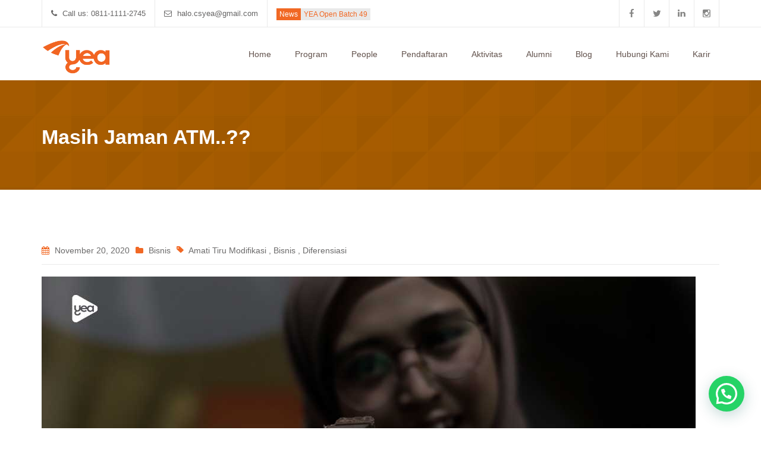

--- FILE ---
content_type: text/html; charset=UTF-8
request_url: https://yea-indonesia.com/2020/11/20/masih-jaman-atm/
body_size: 12479
content:
<!DOCTYPE html>
<!--[if IE 7]>
<html class="ie ie7" lang="en-US">
<![endif]-->
<!--[if IE 8]>
<html class="ie ie8" lang="en-US">
<![endif]-->
<!--[if !(IE 7) | !(IE 8)  ]><!-->
<html lang="en-US">
<!--<![endif]-->
<head>
<meta charset="UTF-8" />
<meta name="viewport" content="width=device-width, initial-scale=1.0">
<title>
  Masih Jaman ATM..??</title>
<link rel="profile" href="http://gmpg.org/xfn/11" />
<link rel="pingback" href="https://yea-indonesia.com/xmlrpc.php" />
<!--[if lt IE 9]>
<script src="https://yea-indonesia.com/wp-content/themes/myuniversity/framework/js/html5.js" type="text/javascript"></script>
<![endif]-->
<meta name='robots' content='max-image-preview:large' />
<!-- Jetpack Site Verification Tags -->
<meta name="google-site-verification" content="0CbvZewSOigFCumFdROjf23KPhfpjIBngzGS2aBo0P4" />
<link rel='dns-prefetch' href='//maps.google.com' />
<link rel='dns-prefetch' href='//s.w.org' />
<link rel="alternate" type="application/rss+xml" title="Young Entrepreneur Academy (YEA) Indonesia &raquo; Feed" href="https://yea-indonesia.com/feed/" />
<link rel="alternate" type="application/rss+xml" title="Young Entrepreneur Academy (YEA) Indonesia &raquo; Comments Feed" href="https://yea-indonesia.com/comments/feed/" />
		<script type="text/javascript">
			window._wpemojiSettings = {"baseUrl":"https:\/\/s.w.org\/images\/core\/emoji\/13.1.0\/72x72\/","ext":".png","svgUrl":"https:\/\/s.w.org\/images\/core\/emoji\/13.1.0\/svg\/","svgExt":".svg","source":{"concatemoji":"https:\/\/yea-indonesia.com\/wp-includes\/js\/wp-emoji-release.min.js?ver=5.8.12"}};
			!function(e,a,t){var n,r,o,i=a.createElement("canvas"),p=i.getContext&&i.getContext("2d");function s(e,t){var a=String.fromCharCode;p.clearRect(0,0,i.width,i.height),p.fillText(a.apply(this,e),0,0);e=i.toDataURL();return p.clearRect(0,0,i.width,i.height),p.fillText(a.apply(this,t),0,0),e===i.toDataURL()}function c(e){var t=a.createElement("script");t.src=e,t.defer=t.type="text/javascript",a.getElementsByTagName("head")[0].appendChild(t)}for(o=Array("flag","emoji"),t.supports={everything:!0,everythingExceptFlag:!0},r=0;r<o.length;r++)t.supports[o[r]]=function(e){if(!p||!p.fillText)return!1;switch(p.textBaseline="top",p.font="600 32px Arial",e){case"flag":return s([127987,65039,8205,9895,65039],[127987,65039,8203,9895,65039])?!1:!s([55356,56826,55356,56819],[55356,56826,8203,55356,56819])&&!s([55356,57332,56128,56423,56128,56418,56128,56421,56128,56430,56128,56423,56128,56447],[55356,57332,8203,56128,56423,8203,56128,56418,8203,56128,56421,8203,56128,56430,8203,56128,56423,8203,56128,56447]);case"emoji":return!s([10084,65039,8205,55357,56613],[10084,65039,8203,55357,56613])}return!1}(o[r]),t.supports.everything=t.supports.everything&&t.supports[o[r]],"flag"!==o[r]&&(t.supports.everythingExceptFlag=t.supports.everythingExceptFlag&&t.supports[o[r]]);t.supports.everythingExceptFlag=t.supports.everythingExceptFlag&&!t.supports.flag,t.DOMReady=!1,t.readyCallback=function(){t.DOMReady=!0},t.supports.everything||(n=function(){t.readyCallback()},a.addEventListener?(a.addEventListener("DOMContentLoaded",n,!1),e.addEventListener("load",n,!1)):(e.attachEvent("onload",n),a.attachEvent("onreadystatechange",function(){"complete"===a.readyState&&t.readyCallback()})),(n=t.source||{}).concatemoji?c(n.concatemoji):n.wpemoji&&n.twemoji&&(c(n.twemoji),c(n.wpemoji)))}(window,document,window._wpemojiSettings);
		</script>
		<style type="text/css">
img.wp-smiley,
img.emoji {
	display: inline !important;
	border: none !important;
	box-shadow: none !important;
	height: 1em !important;
	width: 1em !important;
	margin: 0 .07em !important;
	vertical-align: -0.1em !important;
	background: none !important;
	padding: 0 !important;
}
</style>
	<link rel='stylesheet' id='sd-bootstrap-css'  href='https://yea-indonesia.com/wp-content/themes/myuniversity/framework/css/bootstrap.css?ver=5.8.12' type='text/css' media='all' />
<link rel='stylesheet' id='stylesheet-css'  href='https://yea-indonesia.com/wp-content/themes/myuniversity/style.css?ver=3' type='text/css' media='all' />
<link rel='stylesheet' id='sd-custom-css-css'  href='https://yea-indonesia.com/wp-content/themes/myuniversity/admin/sd-admin-options/custom-styles.css?ver=5.8.12' type='text/css' media='all' />
<link rel='stylesheet' id='sd-font-awesome-css'  href='https://yea-indonesia.com/wp-content/themes/myuniversity/framework/css/font-awesome.css?ver=5.8.12' type='text/css' media='all' />
<link rel='stylesheet' id='flexslider-css'  href='https://yea-indonesia.com/wp-content/plugins/js_composer/assets/lib/bower/flexslider/flexslider.css?ver=4.5' type='text/css' media='screen' />
<link rel='stylesheet' id='sd-prettyphoto-css'  href='https://yea-indonesia.com/wp-content/themes/myuniversity/framework/css/prettyPhoto.css?ver=5.8.12' type='text/css' media='all' />
<link rel='stylesheet' id='wp-block-library-css'  href='https://c0.wp.com/c/5.8.12/wp-includes/css/dist/block-library/style.min.css' type='text/css' media='all' />
<style id='wp-block-library-inline-css' type='text/css'>
.has-text-align-justify{text-align:justify;}
</style>
<link rel='stylesheet' id='contact-form-7-css'  href='https://yea-indonesia.com/wp-content/plugins/contact-form-7/includes/css/styles.css?ver=5.4.2' type='text/css' media='all' />
<link rel='stylesheet' id='rs-plugin-settings-css'  href='https://yea-indonesia.com/wp-content/plugins/revslider/rs-plugin/css/settings.css?ver=4.6.92' type='text/css' media='all' />
<style id='rs-plugin-settings-inline-css' type='text/css'>
@import url(http://fonts.googleapis.com/css?family=Open+Sans:400,800,300,700);.tp-caption.roundedimage img{-webkit-border-radius:300px;  -moz-border-radius:300px;  border-radius:300px}
</style>
<link rel='stylesheet' id='joinchat-css'  href='https://yea-indonesia.com/wp-content/plugins/creame-whatsapp-me/public/css/joinchat.min.css?ver=5.1.7' type='text/css' media='all' />
<style id='joinchat-inline-css' type='text/css'>
.joinchat{--red:37;--green:211;--blue:102;--bw:100}
</style>
<link rel='stylesheet' id='jetpack_css-css'  href='https://c0.wp.com/p/jetpack/8.6.4/css/jetpack.css' type='text/css' media='all' />
<script type='text/javascript' src='https://c0.wp.com/c/5.8.12/wp-includes/js/jquery/jquery.min.js' id='jquery-core-js'></script>
<script type='text/javascript' src='https://c0.wp.com/c/5.8.12/wp-includes/js/jquery/jquery-migrate.min.js' id='jquery-migrate-js'></script>
<script type='text/javascript' src='https://yea-indonesia.com/wp-content/plugins/revslider/rs-plugin/js/jquery.themepunch.tools.min.js?ver=4.6.92' id='tp-tools-js'></script>
<script type='text/javascript' src='https://yea-indonesia.com/wp-content/plugins/revslider/rs-plugin/js/jquery.themepunch.revolution.min.js?ver=4.6.92' id='revmin-js'></script>
<script type='text/javascript' src='http://maps.google.com/maps/api/js?sensor=false&#038;ver=5.8.12' id='sd-gmap-js'></script>
<link rel="https://api.w.org/" href="https://yea-indonesia.com/wp-json/" /><link rel="alternate" type="application/json" href="https://yea-indonesia.com/wp-json/wp/v2/posts/3893" /><link rel="EditURI" type="application/rsd+xml" title="RSD" href="https://yea-indonesia.com/xmlrpc.php?rsd" />
<link rel="wlwmanifest" type="application/wlwmanifest+xml" href="https://yea-indonesia.com/wp-includes/wlwmanifest.xml" /> 
<meta name="generator" content="WordPress 5.8.12" />
<link rel="canonical" href="https://yea-indonesia.com/2020/11/20/masih-jaman-atm/" />
<link rel='shortlink' href='https://yea-indonesia.com/?p=3893' />
<link rel="alternate" type="application/json+oembed" href="https://yea-indonesia.com/wp-json/oembed/1.0/embed?url=https%3A%2F%2Fyea-indonesia.com%2F2020%2F11%2F20%2Fmasih-jaman-atm%2F" />
<link rel="alternate" type="text/xml+oembed" href="https://yea-indonesia.com/wp-json/oembed/1.0/embed?url=https%3A%2F%2Fyea-indonesia.com%2F2020%2F11%2F20%2Fmasih-jaman-atm%2F&#038;format=xml" />
<meta name="google-site-verification" content="qFza4JQtv19yOdjaWq2bErW1mXrkzAWGTJQhbSUI0Ts" />
		<script type="text/javascript">
			jQuery(document).ready(function() {
				// CUSTOM AJAX CONTENT LOADING FUNCTION
				var ajaxRevslider = function(obj) {
				
					// obj.type : Post Type
					// obj.id : ID of Content to Load
					// obj.aspectratio : The Aspect Ratio of the Container / Media
					// obj.selector : The Container Selector where the Content of Ajax will be injected. It is done via the Essential Grid on Return of Content
					
					var content = "";

					data = {};
					
					data.action = 'revslider_ajax_call_front';
					data.client_action = 'get_slider_html';
					data.token = '37da636962';
					data.type = obj.type;
					data.id = obj.id;
					data.aspectratio = obj.aspectratio;
					
					// SYNC AJAX REQUEST
					jQuery.ajax({
						type:"post",
						url:"https://yea-indonesia.com/wp-admin/admin-ajax.php",
						dataType: 'json',
						data:data,
						async:false,
						success: function(ret, textStatus, XMLHttpRequest) {
							if(ret.success == true)
								content = ret.data;								
						},
						error: function(e) {
							console.log(e);
						}
					});
					
					 // FIRST RETURN THE CONTENT WHEN IT IS LOADED !!
					 return content;						 
				};
				
				// CUSTOM AJAX FUNCTION TO REMOVE THE SLIDER
				var ajaxRemoveRevslider = function(obj) {
					return jQuery(obj.selector+" .rev_slider").revkill();
				};

				// EXTEND THE AJAX CONTENT LOADING TYPES WITH TYPE AND FUNCTION
				var extendessential = setInterval(function() {
					if (jQuery.fn.tpessential != undefined) {
						clearInterval(extendessential);
						if(typeof(jQuery.fn.tpessential.defaults) !== 'undefined') {
							jQuery.fn.tpessential.defaults.ajaxTypes.push({type:"revslider",func:ajaxRevslider,killfunc:ajaxRemoveRevslider,openAnimationSpeed:0.3});   
							// type:  Name of the Post to load via Ajax into the Essential Grid Ajax Container
							// func: the Function Name which is Called once the Item with the Post Type has been clicked
							// killfunc: function to kill in case the Ajax Window going to be removed (before Remove function !
							// openAnimationSpeed: how quick the Ajax Content window should be animated (default is 0.3)
						}
					}
				},30);
			});
		</script>
		
<!--BEGIN: TRACKING CODE MANAGER (v2.3.0) BY INTELLYWP.COM IN HEAD//-->
<!-- Global site tag (gtag.js) - Google Analytics -->
<script async src="https://www.googletagmanager.com/gtag/js?id=UA-99370131-1"></script>
<script>
  window.dataLayer = window.dataLayer || [];
  function gtag(){dataLayer.push(arguments);}
  gtag('js', new Date());

  gtag('config', 'UA-99370131-1');
</script>
<!--END: https://wordpress.org/plugins/tracking-code-manager IN HEAD//-->
<link rel='dns-prefetch' href='//c0.wp.com'/>
<style type='text/css'>img#wpstats{display:none}</style><link rel="shortcut icon" href="http://yea-indonesia.com/wp-content/uploads/2025/04/cropped-favicon.png"/>

<!-- Custom Styling -->
<style type="text/css">
                    .sd-logo img{
    width: auto !important;
    height: 60px;
}                
</style>

<!-- WordPress Facebook Integration Begin -->
<!-- Facebook Pixel Code -->
<script>
!function(f,b,e,v,n,t,s){if(f.fbq)return;n=f.fbq=function(){n.callMethod?
n.callMethod.apply(n,arguments):n.queue.push(arguments)};if(!f._fbq)f._fbq=n;
n.push=n;n.loaded=!0;n.version='2.0';n.queue=[];t=b.createElement(e);t.async=!0;
t.src=v;s=b.getElementsByTagName(e)[0];s.parentNode.insertBefore(t,s)}(window,
document,'script','https://connect.facebook.net/en_US/fbevents.js');
fbq('init', '1297548560264724', {}, {
    "agent": "wordpress-5.8.12-1.6.0"
});

fbq('track', 'PageView', {
    "source": "wordpress",
    "version": "5.8.12",
    "pluginVersion": "1.6.0"
});
</script>
<!-- DO NOT MODIFY -->
<!-- End Facebook Pixel Code -->
<!-- WordPress Facebook Integration end -->
      
<!-- Facebook Pixel Code -->
<noscript>
<img height="1" width="1" style="display:none"
src="https://www.facebook.com/tr?id=1297548560264724&ev=PageView&noscript=1"/>
</noscript>
<!-- DO NOT MODIFY -->
<!-- End Facebook Pixel Code -->
    <meta name="generator" content="Powered by Visual Composer - drag and drop page builder for WordPress."/>
<!--[if IE 8]><link rel="stylesheet" type="text/css" href="https://yea-indonesia.com/wp-content/plugins/js_composer/assets/css/vc-ie8.css" media="screen"><![endif]--><link rel="icon" href="https://yea-indonesia.com/wp-content/uploads/2025/04/cropped-favicon-32x32.png" sizes="32x32" />
<link rel="icon" href="https://yea-indonesia.com/wp-content/uploads/2025/04/cropped-favicon-192x192.png" sizes="192x192" />
<link rel="apple-touch-icon" href="https://yea-indonesia.com/wp-content/uploads/2025/04/cropped-favicon-180x180.png" />
<meta name="msapplication-TileImage" content="https://yea-indonesia.com/wp-content/uploads/2025/04/cropped-favicon-270x270.png" />
		<style type="text/css" id="wp-custom-css">
			.sd-newsletter-wrapper{
	margin-top:0;
}

.sd-logo img{
	width:250px;
}

.mt-0 p{
	margin-top:0px;
}

.g-40 .elementor-row{
	gap:40px;
}

.d-none{
	visibility:hidden;
	opacity:0;
}

@media (max-width:768px){
	.d-none{
		display:none;
	}
}

.jobdesk ul {
	padding-left:16px;
}

.testimonial-brand img{
	width:100%;
	min-height:300px;
	max-height:300px;
	object-fit:cover;
}

@media(max-width:1024px){
	.page-id-6117 .sd-page-top{
		padding:40px;
		text-align:center;
	}
	
	#selkom .elementor-container>.elementor-row>:first-child{
		order:1;
	}
	
	#epc .elementor-container>.elementor-row>:first-child{
		order:1;
	}
	
	#homebiz .elementor-container>.elementor-row>:first-child{
		order:1;
	}
	
	#training .elementor-container>.elementor-row>:first-child{
		order:1;
	}
}

@media(max-width:767px){
	.mentor-photo img{
		max-height:300px;
		object-fit:contain;
	}
	
	.testimonial-brand img {
    width: 100%;
    min-height: 250px;
    max-height: 250px;
    object-fit: cover;
}
}		</style>
		<noscript><style> .wpb_animate_when_almost_visible { opacity: 1; }</style></noscript></head>
<body class="post-template-default single single-post postid-3893 single-format-standard wpb-js-composer js-comp-ver-4.5 vc_responsive elementor-default elementor-kit-3642">
<header id="sd-header" class="clearfix">
	
		<div class="sd-header-top">
		<div class="container">
			    		<ul class="sd-header-left-options">
				
						    	<li><i class="fa fa-phone"></i> Call us: 0811-1111-2745</li>
								
							    <li><i class="fa fa-envelope-o"></i> halo.csyea@gmail.com								
							    <li class="hidden-sm"><span class="sd-news-span">News</span> <span class="sd-news-content-span"><a href="/daftar/">YEA Open Batch 49</a></span></li>
								
	    	</ul>
			    
				
   		    <div class="sd-header-social clearfix">
										<a class="sd-bg-trans sd-header-facebook" href="https://www.facebook.com/youngentrepreneuracademy" title="facebook" target="_blank" rel="nofollow"><i class="fa fa-facebook"></i></a>
											<a class="sd-bg-trans sd-header-twitter" href="http://twitter.com/YEAindonesia" title="twitter" target="_blank" rel="nofollow"><i class="fa fa-twitter"></i></a>
											<a class="sd-bg-trans sd-header-linkedin" href="https://www.linkedin.com/company/yea-indonesia/" title="linkedin" target="_blank" rel="nofollow"><i class="fa fa-linkedin"></i></a>
											<a class="sd-bg-trans sd-header-instagram" href="https://instagram.com/yeaindonesia/" title="instagram" target="_blank" rel="nofollow"><i class="fa fa-instagram"></i></a>
						    	</div>
						
	    </div>
    </div>
    <!-- header top end -->
		<div class=" clearfix">
    <div class="container">
		
			<h1 class="sd-logo">
									<a href="https://yea-indonesia.com/" title="Young Entrepreneur Academy (YEA) Indonesia" rel="home"> <img src="http://yea-indonesia.com/wp-content/uploads/2025/04/logo-yea-cropped.png" alt="Young Entrepreneur Academy (YEA) Indonesia" /></a>
							</h1>
		<!-- logo end --> 
		<nav class="sd-menu-wrapper hidden-xs">
			<ul id="sd-main-menu" class="sf-menu"><li id="menu-item-2257" class="menu-item menu-item-type-post_type menu-item-object-page menu-item-home menu-item-2257"><a href="https://yea-indonesia.com/">Home</a></li>
<li id="menu-item-2263" class="menu-item menu-item-type-post_type menu-item-object-page menu-item-has-children menu-item-2263"><a href="https://yea-indonesia.com/program-6-bulan/">Program</a>
<ul class="sub-menu">
	<li id="menu-item-2266" class="menu-item menu-item-type-post_type menu-item-object-page menu-item-2266"><a href="https://yea-indonesia.com/program-6-bulan/">YEA Reguler</a></li>
	<li id="menu-item-5713" class="menu-item menu-item-type-custom menu-item-object-custom menu-item-5713"><a target="_blank" rel="noopener" href="https://yeavirtual.com/">YEA Virtual</a></li>
	<li id="menu-item-2402" class="menu-item menu-item-type-post_type menu-item-object-page menu-item-2402"><a href="https://yea-indonesia.com/entrepreneur-camp/">Entrepreneur Camp</a></li>
	<li id="menu-item-4403" class="menu-item menu-item-type-post_type menu-item-object-page menu-item-4403"><a href="https://yea-indonesia.com/corporate/">Corporate</a></li>
</ul>
</li>
<li id="menu-item-4060" class="menu-item menu-item-type-custom menu-item-object-custom menu-item-has-children menu-item-4060"><a href="https://yea-indonesia.com/founder-yea/">People</a>
<ul class="sub-menu">
	<li id="menu-item-2259" class="menu-item menu-item-type-post_type menu-item-object-page menu-item-2259"><a href="https://yea-indonesia.com/founder-yea/">Founder YEA</a></li>
	<li id="menu-item-2260" class="menu-item menu-item-type-post_type menu-item-object-page menu-item-2260"><a href="https://yea-indonesia.com/professors/">Our Mentors</a></li>
</ul>
</li>
<li id="menu-item-6215" class="menu-item menu-item-type-post_type menu-item-object-page menu-item-6215"><a href="https://yea-indonesia.com/daftar/">Pendaftaran</a></li>
<li id="menu-item-2268" class="menu-item menu-item-type-post_type menu-item-object-page menu-item-2268"><a href="https://yea-indonesia.com/latest-events/">Aktivitas</a></li>
<li id="menu-item-2364" class="menu-item menu-item-type-post_type menu-item-object-page menu-item-2364"><a href="https://yea-indonesia.com/alumni/">Alumni</a></li>
<li id="menu-item-2271" class="menu-item menu-item-type-post_type menu-item-object-page menu-item-2271"><a href="https://yea-indonesia.com/blog/">Blog</a></li>
<li id="menu-item-2272" class="menu-item menu-item-type-post_type menu-item-object-page menu-item-2272"><a href="https://yea-indonesia.com/contact/">Hubungi Kami</a></li>
<li id="menu-item-6019" class="menu-item menu-item-type-post_type menu-item-object-page menu-item-6019"><a href="https://yea-indonesia.com/karir/">Karir</a></li>
</ul>		</nav>
		<span class="sd-responsive-menu-toggle hidden-lg hidden-sm hidden-md"><a href="#sidr-main"><i class="fa fa-bars"></i>MENU</a></span>
		<!-- primary menu end--> 
		</div>
	</div>
</header>
<!-- header end -->


<!-- page top -->
<div class="sd-page-top clearfix" style="background: url(https://yea-indonesia.com/wp-content/uploads/revslider/sliderpreview_fullscreen/placeholder_bg2.jpg);">
	<div class="container"> 
		<!-- page title -->
				
					<h2 class="sd-styled-title">
				  Masih Jaman ATM..??			</h2>
		
			
				<!-- page title end --> 
	</div>
</div>
<!-- page top end -->

<!--left col-->

<div class="sd-blog-page">
	<div class="container">
		<div class="row"> 
			<!--left col-->
			<div class="col-md-12 ">
				<div class="sd-left-col">
					
					
<article id="post-3893" class="sd-blog-entry sd-single-blog-entry clearfix post-3893 post type-post status-publish format-standard has-post-thumbnail hentry category-bisnis tag-amati-tiru-modifikasi tag-bisnis tag-diferensiasi"> 
	<!-- entry wrapper -->
	<div class="sd-entry-wrapper">
					<header>
				<!-- post  meta -->
<aside class="sd-entry-meta clearfix">
	<ul>
				<li class="sd-meta-date"> <i class="fa fa-calendar"></i>
			November 20, 2020		</li>
				
				
				<li class="sd-meta-category"> <i class="fa fa-folder"></i>
			<a href="https://yea-indonesia.com/category/bisnis/" rel="category tag">Bisnis</a>		</li>
				
				<li class="meta-tag"> <i class="fa fa-tag"></i> <a href="https://yea-indonesia.com/tag/amati-tiru-modifikasi/" rel="tag">Amati Tiru Modifikasi</a> , <a href="https://yea-indonesia.com/tag/bisnis/" rel="tag">Bisnis</a> , <a href="https://yea-indonesia.com/tag/diferensiasi/" rel="tag">diferensiasi</a></li>				
			</ul>
</aside>
<!-- post meta end --> 			</header>
						<!-- post thumbnail -->
				<div class="sd-entry-thumb">
			<figure>
								<img src="https://yea-indonesia.com/wp-content/uploads/2020/11/ATM.jpg" class="attachment-large-blog-thumbs size-large-blog-thumbs wp-post-image" alt="Amati tiru modifikasi" loading="lazy" srcset="https://yea-indonesia.com/wp-content/uploads/2020/11/ATM.jpg 1100w, https://yea-indonesia.com/wp-content/uploads/2020/11/ATM-300x157.jpg 300w, https://yea-indonesia.com/wp-content/uploads/2020/11/ATM-1024x535.jpg 1024w, https://yea-indonesia.com/wp-content/uploads/2020/11/ATM-768x401.jpg 768w" sizes="(max-width: 1100px) 100vw, 1100px" />			</figure>
		</div>
				<!-- post thumbnail end--> 
				<!-- entry content  -->
		<div class="sd-entry-content">
			
<p>Bingung mau buat produk apa..??</p>



<p>Daripada <a href="https://koinworks.com/blog/prinsip-atm-amati-tiru-modifikasi-untuk-kesuksesan-bisnis/">sekadar ATM </a>(amati tiru modifikasi), mending buat sesuatu yang baru. Tapi jangan <em>ngasal </em>juga ya. <em>Gak</em> susah <em>koq</em>, bisa dengan menggabungkan 2 produk yang sudah umum. </p>



<div class="wp-block-group"><div class="wp-block-group__inner-container">
<h3>Rumusnya:</h3>



<h3 class="has-text-align-center"><strong>Produk Generik + Produk Generik</strong></h3>



<h3 class="has-text-align-center"><strong>= PRODUK UNIK</strong></h3>
</div></div>



<p>Masih ingat dengan kata:</p>



<p><strong>Be the first, Be the best, Be different</strong></p>



<p>Nah ini bagaimana penerapannya..??</p>



<p>Kalau seandainya kita ada dalam kondisi yang tidak ada pesaing namun demand banyak, dan kita menghadirkan produk yang memberikan solusi untuk memenuhi demand tersebut, maka bisa kita jadi <strong>the first</strong>. Dan orang biasanya akan selalu ingat brand kita dalam waktu yang lama meskipun nanti banyak pesaing di kemudian hari. Contohnya seperti merek Aqua dan odol yang selalu disebut saat kita mau beli pasta gigi, tapi belinya malah pepsodent.</p>



<p>Tapi susahnya jadi be the first itu di awal adalah saat mengedukasi pasar. Tahu tidak cerita Aqua yang dulu ditolak mentah-mentah oleh masyarakat karena belum mengenal minuman kemasan..??</p>



<p>Kemudian jika para kompetitor sudah mulai berdatangan, kita bisa menggunakan tools yang kedua yaitu simply marketing. Simply marketing berbicara mengenai strategi untuk menjadi yang lebih baik atau menjadi yang terbaik.&nbsp;</p>



<p>Kita cari dan break down apa yang betul &#8211; betul diinginkan target pasar, lalu petakan skor angka dari kompetitor. Nah kita masuk ke kategori yang kompetitor lemah disitu namun hal itu dibutuhkan oleh target pasar, kita buat keunggulan dalam hal tersebut. Sehingga kita bisa membuat positioning dari produk kita untuk selanjutnya ditanamkan dalam benak target pasar. Di sinilah kita bisa menjadi <strong>the best</strong>.</p>



<p>Masalahnya jika semua sudah menjadi the first dan the best, dan kita tidak mungkin menang dalam persaingan tersebut karena sudah terlalu ketat, apa yang mungkin kita lakukan..??</p>



<p>Gunakan tools yang ketiga yaitu matrix blue ocean. Kita <a href="https://yea-indonesia.com/2020/08/18/bagaimana-membuat-diferensiasi-untuk-olshop-yang-menjual-barang-umum/">mencari atau menciptakan sesuatu yang berbeda</a>, yang tidak mungkin dibandingkan dengan kompetitor. Kuncinya, hilangkan atau kurangi hal-hal atau cost yang tidak efektif yang tidak diperlukan oleh target pasar. Sedangkan valuenya kita tingkatkan, harus lebih baik daripada kompetitor. Atau lebih ekstrem lagi, kita ciptakan sesuatu yang tidak dibuat oleh kompetitor tapi target pasar membutuhkan hal itu. </p>



<p>Apa contohnya..??</p>



<p>Kemarin saya main di Wonosobo, ada warung Mie Ongklok. Saya juga awalnya tidak tahu mie apa itu. Dan saya googling, review dan ratingnya bagus. Ternyata mie tersebut disajikan dengan kuah kanji (seperti lendir), dan ada sate dengan bumbu kacangnya. Hal ini yang menjadikannya unik, karena jarang atau mungkin belum pernah kita makan mie ayam yang ada satenya juga.&nbsp;</p>



<p><em>“Oh di Jakarta juga ada Mas J Lomie yang kuahnya kental kaya gitu..”. Iya, tapi ada satenya juga gak..??</em></p>



<p>Nah ini, yang membuatnya tidak bisa dibandingkan dengan mie ayam lainnya. Mie ayam yang merupakan produk generik ditambah dengan sate yang merupakan produk generik juga, menjadikan mereka 1 kombinasi produk yang unik sehingga keluar dari persaingan mie ayam ataupun sate. Masuklah dia dalam matriks blue ocean.&nbsp;</p>



<p>Hal ini sebenarnya sudah dibahas dalam Buku Buka Langsung Laris di penjelasan mengenai Pasar potensial yang salah satunya adalah ‘gabungan 2 atau lebih produk lama yang menghasilkan produk baru yang unik’. Dan ini sulit dibandingkan dengan kompetitor.</p>



<figure class="wp-block-image"><img src="https://lh3.googleusercontent.com/6GB7x2CC-ywUF4OIRBZ4Dmsfw1G8rux5wbN3AoHeZwf5qMcp8djfGEhbeiJJ3b3Xstgl7hWUmDd2ZIdxxRMKnaYriSI7nsAB-htFHVADgWZKMO6mZpzh6By2A1BAfzX2hhPUt7cu" alt=""/></figure>



<p>Begitupun kasusnya dengan Bawang Maniak buatan Bunbun alumni YEA. Bukan sekedar bawang goreng kemasan, dia menambahkan seaweed yang banyak di dalamnya menjadi bawang goreng plus seaweed. Sehingga bisa keluar dari jalur persaingan bawang goreng kiloan dan bisa menambah margin untuk produk tersebut.&nbsp;</p>



<p>Nah tugas anda sekarang, yuk ciptakan sesuatu yang baru dari gabungan 2 atau lebih produk lama, agar bisa keluar dari persaingan dan main di blue ocean.</p>



<p>Kuncinya:</p>



<ul><li>Kurangi yang tidak diperlukan oleh target pasar.</li><li>Tambahkan atau ciptakan yang target pasar butuhkan namun tidak dimiliki oleh kompetitor.</li></ul>



<p>Semoga bermanfaat dan selamat mencoba..</p>
					</div>
		<!-- entry content end -->
				<footer>
			<div class="sd-prev-next-post clearfix">
				<span class="sd-prev-post">	<a href="https://yea-indonesia.com/2020/12/02/wow-omset-hombis-anak-yea-di-saat-pandemi-capai-76-juta-selama-2-bulan/" rel="next">&larr; Previous Post</a> </span>
				<span class="sd-next-post">	<a href="https://yea-indonesia.com/2020/11/12/solusi-untuk-pola-kegagalan-tempat-wisata/" rel="prev">Next Post &rarr;</a> </span>
			</div>
		</footer>
			</div>
	<!-- entry wrapper end--> 
</article>
<!--post-end-->
															<!--comments-->
					<!-- You can start editing here. -->
<p class="hidden">
	Comments are closed.</p>
					<!--comments end--> 
									</div>
			</div>
			<!--left col end--> 
					</div>
	</div>
</div>

<footer id="sd-footer">
		
	
		<!-- footer widgets -->
	<div class="sd-footer-widgets">
		<div class="container">
			<div class="row">
				<div class="col-md-4 col-sm-6">
					<aside id="sd_social_icons_widget-2" class="sd-footer-sidebar-widget clearfix sd_social_icons_widget"><h4 class="sd-footer-title">Follow<span class="sd-light"> Us</span></h4>		<ul class="sd-social-icons-widget">
						<li class="sd-social-widget-facebook"><a class="sd-link-trans" href="https://www.facebook.com/youngentrepreneuracademy/" title="https://www.facebook.com/youngentrepreneuracademy/" rel="nofollow" target="_blank"><i class="fa fa-facebook"></i></a></li>
												<li class="sd-social-widget-linkedin"><a class="sd-link-trans" href="https://www.linkedin.com/company/yea-indonesia/" title="https://www.linkedin.com/company/yea-indonesia/" rel="nofollow" target="_blank"><i class="fa fa-linkedin"></i></a></li>
																					<li class="sd-social-widget-instagram"><a class="sd-link-trans" href="https://www.instagram.com/yea.id/" title="https://www.instagram.com/yea.id/" rel="nofollow" target="_blank"><i class="fa fa-instagram"></i></a></li>
											</ul>
		</aside>				</div>
				<div class="col-md-4 col-sm-6">
									</div>
				<div class="col-md-4 col-sm-6">
					<aside id="block-6" class="sd-footer-sidebar-widget clearfix widget_block"><h4 class="sd-footer-title" style="padding-bottom:0;">Our<span class="sd-light"> Office</span></h4>
<p style="color:white">Nusa Hijau No. GV 22, Citeureup, Kec. Cimahi Utara, Kota Cimahi, Jawa Barat, 40512</p></aside>				</div>
			</div>
		</div>
	</div>
	<!-- footer widgets end -->
		
		<div class="sd-copyright">
		<div class="container">
							<span style="color: #fff;">Young Entrepreneur Academy © 2025</span>					</div>
	</div>
	</footer>
<!-- footer end -->

<script>
  (function (s, e, n, d, er) {
    s['Sender'] = er;
    s[er] = s[er] || function () {
      (s[er].q = s[er].q || []).push(arguments)
    }, s[er].l = 1 * new Date();
    var a = e.createElement(n),
        m = e.getElementsByTagName(n)[0];
    a.async = 1;
    a.src = d;
    m.parentNode.insertBefore(a, m)
  })(window, document, 'script', 'https://cdn.sender.net/accounts_resources/universal.js', 'sender');
  sender('7ba56b3b8f5828')
</script>

<div class="joinchat joinchat--right joinchat--dark-auto" data-settings='{"telephone":"6281111112745","mobile_only":false,"button_delay":2,"whatsapp_web":true,"qr":false,"message_views":2,"message_delay":3,"message_badge":true,"message_send":"Halo ka, ingin tanya seputar YEA dong!","message_hash":"afebf594"}'>
	<div class="joinchat__button">
		<div class="joinchat__button__open"></div>
											<div class="joinchat__button__sendtext">Open chat</div>
						<svg class="joinchat__button__send" width="60" height="60" viewbox="0 0 400 400" stroke-linecap="round" stroke-width="33">
				<path class="joinchat_svg__plain" d="M168.83 200.504H79.218L33.04 44.284a1 1 0 0 1 1.386-1.188L365.083 199.04a1 1 0 0 1 .003 1.808L34.432 357.903a1 1 0 0 1-1.388-1.187l29.42-99.427"/>
				<path class="joinchat_svg__chat" d="M318.087 318.087c-52.982 52.982-132.708 62.922-195.725 29.82l-80.449 10.18 10.358-80.112C18.956 214.905 28.836 134.99 81.913 81.913c65.218-65.217 170.956-65.217 236.174 0 42.661 42.661 57.416 102.661 44.265 157.316"/>
			</svg>
							<div class="joinchat__badge">1</div>
										<div class="joinchat__tooltip"><div>Tanya Disini Yuk</div></div>
					</div>
			<div class="joinchat__box">
			<div class="joinchat__header">
									<a class="joinchat__powered" href="https://join.chat/en/powered/?site=Young%20Entrepreneur%20Academy%20%28YEA%29%20Indonesia&#038;url=https%3A%2F%2Fyea-indonesia.com%2F2020%2F11%2F20%2Fmasih-jaman-atm" rel="nofollow noopener" target="_blank">
						Powered by <svg width="81" height="18" viewbox="0 0 1424 318"><title>Joinchat</title><path d="m171 7 6 2 3 3v5l-1 8a947 947 0 0 0-2 56v53l1 24v31c0 22-6 43-18 63-11 19-27 35-48 48s-44 18-69 18c-14 0-24-3-32-8-7-6-11-13-11-23a26 26 0 0 1 26-27c7 0 13 2 19 6l12 12 1 1a97 97 0 0 0 10 13c4 4 7 6 10 6 4 0 7-2 10-6l6-23v-1c2-12 3-28 3-48V76l-1-3-3-1h-1l-11-2c-2-1-3-3-3-7s1-6 3-7a434 434 0 0 0 90-49zm1205 43c4 0 6 1 6 3l3 36a1888 1888 0 0 0 34 0h1l3 2 1 8-1 8-3 1h-35v62c0 14 2 23 5 28 3 6 9 8 16 8l5-1 3-1c2 0 3 1 5 3s3 4 2 6c-4 10-11 19-22 27-10 8-22 12-36 12-16 0-28-5-37-15l-8-13v1h-1c-17 17-33 26-47 26-18 0-31-13-39-39-5 12-12 22-21 29s-19 10-31 10c-11 0-21-4-29-13-7-8-11-18-11-30 0-10 2-17 5-23s9-11 17-15c13-7 35-14 67-21h1v-11c0-11-2-19-5-26-4-6-8-9-14-9-3 0-5 1-5 4v1l-2 15c-2 11-6 19-11 24-6 6-14 8-23 8-5 0-9-1-13-4-3-3-5-8-5-13 0-11 9-22 26-33s38-17 60-17c41 0 62 15 62 46v58l1 11 2 8 2 3h4l5-3 1-1-1-13v-88l-3-2-12-1c-1 0-2-3-2-7s1-6 2-6c16-4 29-9 40-15 10-6 20-15 31-25 1-2 4-3 7-3zM290 88c28 0 50 7 67 22 17 14 25 34 25 58 0 26-9 46-27 61s-42 22-71 22c-28 0-50-7-67-22a73 73 0 0 1-25-58c0-26 9-46 27-61s42-22 71-22zm588 0c19 0 34 4 45 12 11 9 17 18 17 29 0 6-3 11-7 15s-10 6-17 6c-13 0-24-8-33-25-5-11-10-18-13-21s-6-5-9-5c-8 0-11 6-11 17a128 128 0 0 0 32 81c8 8 16 12 25 12 8 0 16-3 24-10 1-1 3 0 6 2 2 2 3 3 3 5-5 12-15 23-29 32s-30 13-48 13c-24 0-43-7-58-22a78 78 0 0 1-22-58c0-25 9-45 27-60s41-23 68-23zm-402-3 5 2 3 3-1 10a785 785 0 0 0-2 53v76c1 3 2 4 4 4l11 3 11-3c3 0 4-1 4-4v-82l-1-2-3-2-11-1-2-6c0-4 1-6 2-6a364 364 0 0 0 77-44l5 2 3 3v12a393 393 0 0 0-1 21c5-10 12-18 22-25 9-8 21-11 34-11 16 0 29 5 38 14 10 9 14 22 14 39v88c0 3 2 4 4 4l11 3c1 0 2 2 2 6 0 5-1 7-2 7h-1a932 932 0 0 1-49-2 462 462 0 0 0-48 2c-2 0-3-2-3-7 0-3 1-6 3-6l8-3 3-1 1-3v-62c0-14-2-24-6-29-4-6-12-9-22-9l-7 1v99l1 3 3 1 8 3h1l2 6c0 5-1 7-3 7a783 783 0 0 1-47-2 512 512 0 0 0-51 2h-1a895 895 0 0 1-49-2 500 500 0 0 0-50 2c-1 0-2-2-2-7 0-4 1-6 2-6l11-3c2 0 3-1 4-4v-82l-1-3-3-1-11-2c-1 0-2-2-2-6l2-6a380 380 0 0 0 80-44zm539-75 5 2 3 3-1 9a758 758 0 0 0-2 55v42h1c5-9 12-16 21-22 9-7 20-10 32-10 16 0 29 5 38 14 10 9 14 22 14 39v88c0 2 2 3 4 4l11 2c1 0 2 2 2 7 0 4-1 6-2 6h-1a937 937 0 0 1-49-2 466 466 0 0 0-48 2c-2 0-3-2-3-6s1-7 3-7l8-2 3-2 1-3v-61c0-14-2-24-6-29-4-6-12-9-22-9l-7 1v99l1 2 3 2 8 2h1c1 1 2 3 2 7s-1 6-3 6a788 788 0 0 1-47-2 517 517 0 0 0-51 2c-1 0-2-2-2-6 0-5 1-7 2-7l11-2c3-1 4-2 4-5V71l-1-3-3-1-11-2c-1 0-2-2-2-6l2-6a387 387 0 0 0 81-43zm-743 90c-8 0-12 7-12 20a266 266 0 0 0 33 116c3 3 6 4 9 4 8 0 12-6 12-20 0-17-4-38-11-65-8-27-15-44-22-50-3-4-6-5-9-5zm939 65c-6 0-9 4-9 13 0 8 2 16 7 22 5 7 10 10 15 10l6-2v-22c0-6-2-11-7-15-4-4-8-6-12-6zM451 0c10 0 18 3 25 10s10 16 10 26a35 35 0 0 1-35 36c-11 0-19-4-26-10-7-7-10-16-10-26s3-19 10-26 15-10 26-10zm297 249c9 0 16-3 22-8 6-6 9-12 9-20s-3-15-9-21-13-8-22-8-16 3-22 8-9 12-9 21 3 14 9 20 13 8 22 8z"/></svg>
					</a>
								<div class="joinchat__close" title="Close"></div>
			</div>
			<div class="joinchat__box__scroll">
				<div class="joinchat__box__content">
					<div class="joinchat__message">Hai, calon pengusaha!<br>Selamat datang di YEA</div>				</div>
			</div>
		</div>
		<svg style="width:0;height:0;position:absolute"><defs><clipPath id="joinchat__peak_l"><path d="M17 25V0C17 12.877 6.082 14.9 1.031 15.91c-1.559.31-1.179 2.272.004 2.272C9.609 18.182 17 18.088 17 25z"/></clipPath><clipPath id="joinchat__peak_r"><path d="M0 25.68V0c0 13.23 10.92 15.3 15.97 16.34 1.56.32 1.18 2.34 0 2.34-8.58 0-15.97-.1-15.97 7Z"/></clipPath></defs></svg>
	</div>
<script type='text/javascript' src='https://c0.wp.com/c/5.8.12/wp-includes/js/comment-reply.min.js' id='comment-reply-js'></script>
<script type='text/javascript' src='https://c0.wp.com/c/5.8.12/wp-includes/js/dist/vendor/regenerator-runtime.min.js' id='regenerator-runtime-js'></script>
<script type='text/javascript' src='https://c0.wp.com/c/5.8.12/wp-includes/js/dist/vendor/wp-polyfill.min.js' id='wp-polyfill-js'></script>
<script type='text/javascript' id='contact-form-7-js-extra'>
/* <![CDATA[ */
var wpcf7 = {"api":{"root":"https:\/\/yea-indonesia.com\/wp-json\/","namespace":"contact-form-7\/v1"},"cached":"1"};
/* ]]> */
</script>
<script type='text/javascript' src='https://yea-indonesia.com/wp-content/plugins/contact-form-7/includes/js/index.js?ver=5.4.2' id='contact-form-7-js'></script>
<script type='text/javascript' src='https://yea-indonesia.com/wp-content/themes/myuniversity/framework/js/prettyphoto.js?ver=5.8.12' id='sd-pretty-photo-js'></script>
<script type='text/javascript' src='https://yea-indonesia.com/wp-content/plugins/js_composer/assets/lib/bower/flexslider/jquery.flexslider-min.js?ver=4.5' id='flexslider-js'></script>
<script type='text/javascript' id='sd-custom-js-extra'>
/* <![CDATA[ */
var sd_advanced_search_var = {"attr":"Keywords"};
var sd_newlsetter_var = {"attr":"Enter your Email"};
var sd_search_var = {"attr":"search here"};
/* ]]> */
</script>
<script type='text/javascript' src='https://yea-indonesia.com/wp-content/themes/myuniversity/framework/js/custom.js?ver=5.8.12' id='sd-custom-js'></script>
<script type='text/javascript' src='https://yea-indonesia.com/wp-content/plugins/creame-whatsapp-me/public/js/joinchat.min.js?ver=5.1.7' id='joinchat-js'></script>
<script type='text/javascript' src='https://c0.wp.com/c/5.8.12/wp-includes/js/wp-embed.min.js' id='wp-embed-js'></script>
<script type='text/javascript' src='https://stats.wp.com/e-202605.js' async='async' defer='defer'></script>
<script type='text/javascript'>
	_stq = window._stq || [];
	_stq.push([ 'view', {v:'ext',j:'1:8.6.4',blog:'178626738',post:'3893',tz:'7',srv:'yea-indonesia.com'} ]);
	_stq.push([ 'clickTrackerInit', '178626738', '3893' ]);
</script>
</body>
</html>